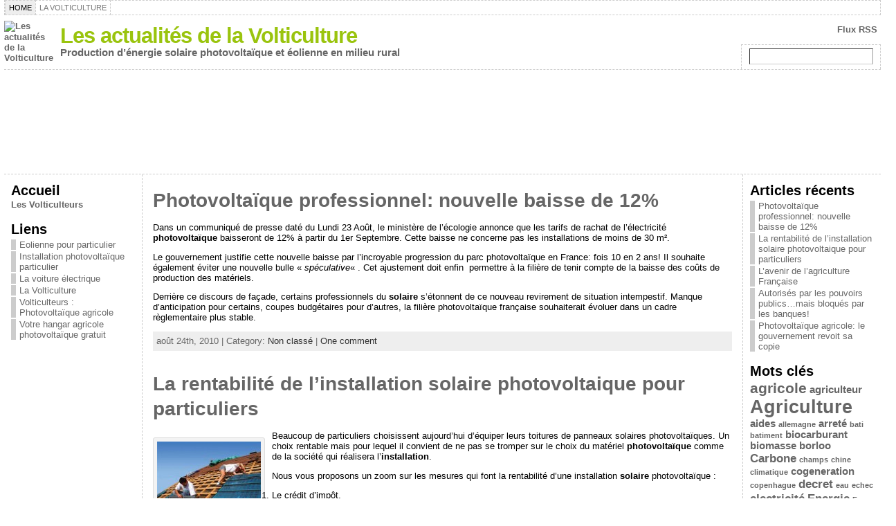

--- FILE ---
content_type: text/html; charset=UTF-8
request_url: https://actualites.volticulteurs.fr/
body_size: 15406
content:
<!DOCTYPE html PUBLIC "-//W3C//DTD XHTML 1.0 Transitional//EN" "http://www.w3.org/TR/xhtml1/DTD/xhtml1-transitional.dtd">
<html xmlns="http://www.w3.org/1999/xhtml" lang="fr-FR">
<head>
<meta http-equiv="Content-Type" content="text/html; charset=UTF-8" />
<meta http-equiv="X-UA-Compatible" content="IE=EmulateIE7" />
<title>Les actualités de la Volticulture | Production d’énergie solaire photovoltaïque et éolienne en milieu rural</title>
<link rel="shortcut icon" href="https://actualites.volticulteurs.fr/wp-content/themes/atahualpa351/images/favicon/favicon.ico" /><link rel="alternate" type="application/rss+xml" title="Les actualités de la Volticulture RSS Feed" href="https://actualites.volticulteurs.fr/feed/" />
<link rel="alternate" type="application/atom+xml" title="Les actualités de la Volticulture Atom Feed" href="https://actualites.volticulteurs.fr/feed/atom/" />
<link rel="pingback" href="https://actualites.volticulteurs.fr/xmlrpc.php" />

<!-- All in One SEO Pack 2.2.7.2 by Michael Torbert of Semper Fi Web Design[323,363] -->
<meta name="description" itemprop="description" content="Dans un communiqué de presse daté du Lundi 23 Août, le ministère de l'écologie annonce que les tarifs de rachat de l'électricité photovoltaïque baisseront de" />

<meta name="keywords" itemprop="keywords" content="rentabilite,solaire,photovoltaique,photovoltaïque,electricité,panneau,panneaux,installation,agriculture,assurance,financement,agricole,rachat,tarifs,location,rénovation,toiture,energie,nucleaire,renouvelables,arreté,decret,tarif" />
<link rel='next' href='https://actualites.volticulteurs.fr/page/2/' />

<link rel="canonical" href="https://actualites.volticulteurs.fr/" />
<!-- /all in one seo pack -->
		<script type="text/javascript">
			window._wpemojiSettings = {"baseUrl":"https:\/\/s.w.org\/images\/core\/emoji\/72x72\/","ext":".png","source":{"concatemoji":"https:\/\/actualites.volticulteurs.fr\/wp-includes\/js\/wp-emoji-release.min.js?ver=4.3.34"}};
			!function(e,n,t){var a;function o(e){var t=n.createElement("canvas"),a=t.getContext&&t.getContext("2d");return!(!a||!a.fillText)&&(a.textBaseline="top",a.font="600 32px Arial","flag"===e?(a.fillText(String.fromCharCode(55356,56812,55356,56807),0,0),3e3<t.toDataURL().length):(a.fillText(String.fromCharCode(55357,56835),0,0),0!==a.getImageData(16,16,1,1).data[0]))}function i(e){var t=n.createElement("script");t.src=e,t.type="text/javascript",n.getElementsByTagName("head")[0].appendChild(t)}t.supports={simple:o("simple"),flag:o("flag")},t.DOMReady=!1,t.readyCallback=function(){t.DOMReady=!0},t.supports.simple&&t.supports.flag||(a=function(){t.readyCallback()},n.addEventListener?(n.addEventListener("DOMContentLoaded",a,!1),e.addEventListener("load",a,!1)):(e.attachEvent("onload",a),n.attachEvent("onreadystatechange",function(){"complete"===n.readyState&&t.readyCallback()})),(a=t.source||{}).concatemoji?i(a.concatemoji):a.wpemoji&&a.twemoji&&(i(a.twemoji),i(a.wpemoji)))}(window,document,window._wpemojiSettings);
		</script>
		<style type="text/css">
img.wp-smiley,
img.emoji {
	display: inline !important;
	border: none !important;
	box-shadow: none !important;
	height: 1em !important;
	width: 1em !important;
	margin: 0 .07em !important;
	vertical-align: -0.1em !important;
	background: none !important;
	padding: 0 !important;
}
</style>
<link rel='stylesheet' id='wpt-twitter-feed-css'  href='https://actualites.volticulteurs.fr/wp-content/plugins/wp-to-twitter/css/twitter-feed.css?ver=4.3.34' type='text/css' media='all' />
<script type='text/javascript' src='https://actualites.volticulteurs.fr/wp-includes/js/jquery/jquery.js?ver=1.11.3'></script>
<script type='text/javascript' src='https://actualites.volticulteurs.fr/wp-includes/js/jquery/jquery-migrate.min.js?ver=1.2.1'></script>
<link rel="EditURI" type="application/rsd+xml" title="RSD" href="https://actualites.volticulteurs.fr/xmlrpc.php?rsd" />
<link rel="wlwmanifest" type="application/wlwmanifest+xml" href="https://actualites.volticulteurs.fr/wp-includes/wlwmanifest.xml" /> 
<style type="text/css">body{text-align:center;margin:0;padding:0;font-family:tahoma,arial,sans-serif;font-size:0.8em;color:#000000;background:#ffffff}a:link,a:visited,a:active{color:#666666;font-weight:bold;text-decoration:none;}a:hover{color:#CC0000;font-weight:bold;text-decoration:underline}ul,ol,dl,p,h1,h2,h3,h4,h5,h6{margin-top:10px;margin-bottom:10px;padding-top:0;padding-bottom:0;}ul ul,ul ol,ol ul,ol ol{margin-top:0;margin-bottom:0}code,pre{font-family:"Courier New",Courier,monospace;font-size:1em}pre{overflow:auto;word-wrap:normal;padding-bottom:1.5em;overflow-y:hidden;width:99%}abbr[title],acronym[title]{border-bottom:1px dotted}hr{display:block;height:2px;border:none;margin:0.5em auto;color:#cccccc;background-color:#cccccc}table{font-size:1em;}div.post,ul.commentlist li,ol.commentlist li{word-wrap:break-word;}pre,.wp_syntax{word-wrap:normal;}div#wrapper{text-align:center;margin-left:auto;margin-right:auto;display:block;width:99%}div#container{padding:0;width:auto;margin-left:auto;margin-right:auto;text-align:left;display:block}table#layout{font-size:100%;width:100%;table-layout:fixed}.colone{width:200px}.colone-inner{width:200px}.coltwo{width:100% }.colthree-inner{width:200px}.colthree{width:200px}td#header{width:auto;padding:0}table#logoarea,table#logoarea tr,table#logoarea td{margin:0;padding:0;background:none;border:0}table#logoarea{width:100%;border-spacing:0px}img.logo{display:block;margin:0 10px 0 0}td.logoarea-logo{width:1%}h1.blogtitle,h2.blogtitle{ display:block;margin:0;padding:0;letter-spacing:-1px;line-height:1.0em;font-family:tahoma,arial,sans-serif;font-size:240%;font-smooth:always}h1.blogtitle a:link,h1.blogtitle a:visited,h1.blogtitle a:active,h2.blogtitle a:link,h2.blogtitle a:visited,h2.blogtitle a:active{ text-decoration:none;color:#9AC40E;font-weight:bold;font-smooth:always}h1.blogtitle a:hover,h2.blogtitle a:hover{ text-decoration:none;color:#666666;font-weight:bold}p.tagline{margin:0;padding:0;font-size:1.2em;font-weight:bold;color:#666666}td.feed-icons{white-space:nowrap;}div.rss-box{height:1%;display:block;padding:10px 0 10px 10px;margin:0;width:280px}a.comments-icon{height:22px;line-height:22px;margin:0 5px 0 5px;padding-left:22px;display:block;text-decoration:none;float:right;white-space:nowrap}a.comments-icon:link,a.commentss-icon:active,a.comments-icon:visited{background:transparent url(https://actualites.volticulteurs.fr/wp-content/themes/atahualpa351/images/comment-gray.png) no-repeat scroll center left}a.comments-icon:hover{background:transparent url(https://actualites.volticulteurs.fr/wp-content/themes/atahualpa351/images/comment.png) no-repeat scroll center left}a.posts-icon{height:22px;line-height:22px;margin:0 5px 0 0;padding-left:20px;display:block;text-decoration:none;float:right;white-space:nowrap}a.posts-icon:link,a.posts-icon:active,a.posts-icon:visited{background:transparent url(https://actualites.volticulteurs.fr/wp-content/themes/atahualpa351/images/rss-gray.png) no-repeat scroll center left}a.posts-icon:hover{background:transparent url(https://actualites.volticulteurs.fr/wp-content/themes/atahualpa351/images/rss.png) no-repeat scroll center left}a.email-icon{height:22px;line-height:22px;margin:0 5px 0 5px;padding-left:24px;display:block;text-decoration:none;float:right;white-space:nowrap}a.email-icon:link,a.email-icon:active,a.email-icon:visited{background:transparent url(https://actualites.volticulteurs.fr/wp-content/themes/atahualpa351/images/email-gray.png) no-repeat scroll center left}a.email-icon:hover{background:transparent url(https://actualites.volticulteurs.fr/wp-content/themes/atahualpa351/images/email.png) no-repeat scroll center left}td.search-box{height:1%}div.searchbox{height:35px;border:1px dashed #cccccc;border-bottom:0;width:200px;margin:0;padding:0}div.searchbox-form{margin:5px 10px 5px 10px}div.horbar1,div.horbar2{font-size:1px;clear:both;display:block;position:relative;padding:0;margin:0;width:100%;}div.horbar1{height:5px;background:#ffffff;border-top:dashed 1px #cccccc}div.horbar2{height:5px;background:#ffffff;border-bottom:dashed 1px #cccccc}div.header-image-container{position:relative;margin:0;padding:0;height:140px;}div.opacityleft{position:absolute;z-index:2;top:0;left:0;background-color:#FFFFFF;height:140px;width:200px;filter:alpha(opacity=30);-moz-opacity:.30;opacity:.30}div.opacityright{position:absolute;z-index:2;top:0;right:0;background-color:#FFFFFF;height:140px;width:200px;filter:alpha(opacity=40);-moz-opacity:.40;opacity:.40}div.clickable{position:absolute;top:0;left:0;z-index:3;margin:0;padding:0;width:100%;height:140px;}a.divclick:link,a.divclick:visited,a.divclick:active,a.divclick:hover{width:100%;height:100%;display:block;text-decoration:none}td#left{vertical-align:top;border-right:dashed 1px #CCCCCC;padding:10px 10px 10px 10px;background:#ffffff}td#left-inner{vertical-align:top;border-right:dashed 1px #CCCCCC;padding:10px 10px 10px 10px;background:#ffffff}td#right{vertical-align:top;border-left:dashed 1px #CCCCCC;padding:10px 10px 10px 10px;background:#ffffff}td#right-inner{vertical-align:top;border-left:dashed 1px #CCCCCC;padding:10px 10px 10px 10px;background:#ffffff}td#middle{vertical-align:top;width:100%;padding:10px 15px}td#footer{width:auto;background-color:#ffffff;border-top:dashed 1px #cccccc;padding:10px;text-align:center;color:#777777;font-size:95%}td#footer a:link,td#footer a:visited,td#footer a:active{text-decoration:none;color:#777777;font-weight:normal}td#footer a:hover{text-decoration:none;color:#777777;font-weight:normal}div.widget{display:block;width:auto;margin:0 0 15px 0}div.widget-title{display:block;width:auto}div.widget-title h3,td#left h3.tw-widgettitle,td#right h3.tw-widgettitle,td#left ul.tw-nav-list,td#right ul.tw-nav-list{padding:0;margin:0;font-size:1.6em;font-weight:bold}div.widget ul,div.textwidget{display:block;width:auto}div.widget select{width:98%;margin-top:5px;}div.widget ul{list-style-type:none;margin:0;padding:0;width:auto}div.widget ul li{display:block;margin:2px 0 2px 0px;padding:0 0 0 5px;border-left:solid 7px #cccccc}div.widget ul li:hover,div.widget ul li.sfhover{display:block;width:auto;border-left:solid 7px #000000;}div.widget ul li ul li{margin:2px 0 2px 5px;padding:0 0 0 5px;border-left:solid 7px #cccccc;}div.widget ul li ul li:hover,div.widget ul li ul li.sfhover{border-left:solid 7px #000000;}div.widget ul li ul li ul li{margin:2px 0 2px 5px;padding:0 0 0 5px;border-left:solid 7px #cccccc;}div.widget ul li ul li ul li:hover,div.widget ul li ul li ul li.sfhover{border-left:solid 7px #000000;}div.widget ul li a:link,div.widget ul li a:visited,div.widget ul li a:active{text-decoration:none;font-weight:normal;color:#666666;font-weight:normal;}div.widget ul li ul li a:link,div.widget ul li ul li a:visited,div.widget ul li ul li a:active{color:#666666;font-weight:normal;}div.widget ul li ul li ul li a:link,div.widget ul li ul li ul li a:visited,div.widget ul li ul li ul li a:active{color:#666666;font-weight:normal;}div.widget ul li a:hover{color:#000000;}div.widget ul li ul li a:hover{color:#000000;}div.widget ul li ul li ul li a:hover{color:#000000;}div.widget ul li a:link,div.widget ul li a:visited,div.widget ul li a:active,div.widget ul li a:hover{display:inline}* html div.widget ul li a:link,* html div.widget ul li a:visited,* html div.widget ul li a:active,* html div.widget ul li a:hover{height:1%; } div.widget_pages ul li,div.widget_categories ul li{border-left:0 !important;padding:0 !important}div.widget_pages ul li a:link,div.widget_pages ul li a:visited,div.widget_pages ul li a:active,div.widget_categories ul li a:link,div.widget_categories ul li a:visited,div.widget_categories ul li a:active{padding:0 0 0 5px;border-left:solid 7px #cccccc}div.widget_pages ul li a:hover,div.widget_categories ul li a:hover{border-left:solid 7px #000000;}div.widget_pages ul li ul li a:link,div.widget_pages ul li ul li a:visited,div.widget_pages ul li ul li a:active,div.widget_categories ul li ul li a:link,div.widget_categories ul li ul li a:visited,div.widget_categories ul li ul li a:active{padding:0 0 0 5px;border-left:solid 7px #cccccc}div.widget_pages ul li ul li a:hover,div.widget_categories ul li ul li a:hover{border-left:solid 7px #000000;}div.widget_pages ul li ul li ul li a:link,div.widget_pages ul li ul li ul li a:visited,div.widget_pages ul li ul li ul li a:active,div.widget_categories ul li ul li ul li a:link,div.widget_categories ul li ul li ul li a:visited,div.widget_categories ul li ul li ul li a:active{padding:0 0 0 5px;border-left:solid 7px #cccccc}div.widget_pages ul li ul li ul li a:hover,div.widget_categories ul li ul li ul li a:hover{border-left:solid 7px #000000;}div.widget_pages ul li a:link,div.widget_pages ul li a:active,div.widget_pages ul li a:visited,div.widget_pages ul li a:hover{display:block !important}div.widget_categories ul li a:link,div.widget_categories ul li a:active,div.widget_categories ul li a:visited,div.widget_categories ul li a:hover{display:inline !important}table.subscribe{width:100%}table.subscribe td.email-text{padding:0 0 5px 0;vertical-align:top}table.subscribe td.email-field{padding:0;width:100%}table.subscribe td.email-button{padding:0 0 0 5px}table.subscribe td.post-text{padding:7px 0 0 0;vertical-align:top}table.subscribe td.comment-text{padding:7px 0 0 0;vertical-align:top}div.post,div.page{display:block;margin:0 0 30px 0}div.sticky{background:#eee url('https://actualites.volticulteurs.fr/wp-content/themes/atahualpa351/images/sticky.gif') 99% 5% no-repeat;border:dashed 1px #cccccc;padding:10px}div.post-kicker{margin:0 0 5px 0}div.post-kicker a:link,div.post-kicker a:visited,div.post-kicker a:active{color:#000000;text-decoration:none;text-transform:uppercase}div.post-kicker a:hover{color:#cc0000}div.post-headline{}div.post-headline h1,div.post-headline h2{ margin:0; padding:0;padding:0;margin:0}div.post-headline h2 a:link,div.post-headline h2 a:visited,div.post-headline h2 a:active,div.post-headline h1 a:link,div.post-headline h1 a:visited,div.post-headline h1 a:active{color:#666666;text-decoration:none}div.post-headline h2 a:hover,div.post-headline h1 a:hover{color:#000000;text-decoration:none}div.post-byline{margin:5px 0 10px 0}div.post-byline a:link,div.post-byline a:visited,div.post-byline a:active{}div.post-byline a:hover{}div.post-bodycopy{}div.post-bodycopy p{margin:1em 0;padding:0;display:block}div.post-pagination{}div.post-footer{clear:both;display:block;margin:0;padding:5px;background:#eeeeee;color:#666;line-height:18px}div.post-footer a:link,div.post-footer a:visited,div.post-footer a:active{color:#333;font-weight:normal;text-decoration:none}div.post-footer a:hover{color:#333;font-weight:normal;text-decoration:underline}div.post-kicker img,div.post-byline img,div.post-footer img{border:0;padding:0;margin:0 0 -1px 0;background:none}span.post-ratings{display:inline-block;width:auto;white-space:nowrap}div.navigation-top{margin:0 0 10px 0;padding:0 0 10px 0;border-bottom:dashed 1px #cccccc}div.navigation-middle{margin:10px 0 20px 0;padding:10px 0 10px 0;border-top:dashed 1px #cccccc;border-bottom:dashed 1px #cccccc}div.navigation-bottom{margin:20px 0 0 0;padding:10px 0 0 0;border-top:dashed 1px #cccccc}div.navigation-comments-above{margin:0 0 10px 0;padding:5px 0 5px 0}div.navigation-comments-below{margin:0 0 10px 0;padding:5px 0 5px 0}div.older{float:left;width:48%;text-align:left;margin:0;padding:0}div.newer{float:right;width:48%;text-align:right;margin:0;padding:0;}div.older-home{float:left;width:44%;text-align:left;margin:0;padding:0}div.newer-home{float:right;width:44%;text-align:right;margin:0;padding:0;}div.home{float:left;width:8%;text-align:center;margin:0;padding:0}form,.feedburner-email-form{margin:0;padding:0;}fieldset{border:1px solid #cccccc;width:auto;padding:0.35em 0.625em 0.75em;display:block;}legend{color:#000000;background:#f4f4f4;border:1px solid #cccccc;padding:2px 6px;margin-bottom:15px;}form p{margin:5px 0 0 0;padding:0;}div.xhtml-tags p{margin:0}label{margin-right:0.5em;font-family:arial;cursor:pointer;}input.text,input.textbox,input.password,input.file,input.TextField,textarea{padding:3px;color:#000000;border-top:solid 1px #333333;border-left:solid 1px #333333;border-right:solid 1px #999999;border-bottom:solid 1px #cccccc;background:url(https://actualites.volticulteurs.fr/wp-content/themes/atahualpa351/images/inputbackgr.gif) top left no-repeat}textarea{width:96%;}input.inputblur{color:#777777;width:95%}input.inputfocus{color:#000000;width:95%}input.highlight,textarea.highlight{background:#e8eff7;border-color:#37699f}.button,.Button{padding:0 2px;height:24px;line-height:16px;background-color:#777777;color:#ffffff;border:solid 2px #555555;font-weight:bold}.buttonhover{padding:0 2px;cursor:pointer;background-color:#6b9c6b;color:#ffffff;border:solid 2px #496d49}form#commentform input#submit{ padding:0 .25em; width:0; overflow:visible}form#commentform input#submit[class]{width:auto}form#commentform input#submit{padding:4px 10px 4px 10px;font-size:1.2em;line-height:1.5em;height:36px}table.searchform{width:100%}table.searchform td.searchfield{padding:0;width:100%}table.searchform td.searchbutton{padding:0 0 0 5px}table.searchform td.searchbutton input{padding:0 0 0 5px}blockquote{height:1%;display:block;clear:both;color:#555555;padding:1em 1em;background:#f4f4f4;border:solid 1px #e1e1e1}blockquote blockquote{height:1%;display:block;clear:both;color:#444444;padding:1em 1em;background:#e1e1e1;border:solid 1px #d3d3d3}div.post table{border-collapse:collapse;margin:10px 0}div.post table caption{width:auto;margin:0 auto;background:#eeeeee;border:#999999;padding:4px 8px;color:#666666}div.post table th{background:#888888;color:#ffffff;font-weight:bold;font-size:90%;padding:4px 8px;border:solid 1px #ffffff;text-align:left}div.post table td{padding:4px 8px;background-color:#ffffff;border-bottom:1px solid #dddddd;text-align:left}div.post table tfoot td{}div.post table tr.alt td{background:#f4f4f4}div.post table tr.over td{background:#e2e2e2}#calendar_wrap{padding:0;border:none}table#wp-calendar{width:100%;font-size:90%;border-collapse:collapse;background-color:#ffffff;margin:0 auto}table#wp-calendar caption{width:auto;background:#eeeeee;border:none;;padding:3px;margin:0 auto;font-size:1em}table#wp-calendar th{border:solid 1px #eeeeee;background-color:#999999;color:#ffffff;font-weight:bold;padding:2px;text-align:center}table#wp-calendar td{padding:0;line-height:18px;background-color:#ffffff;border:1px solid #dddddd;text-align:center}table#wp-calendar tfoot td{border:solid 1px #eeeeee;background-color:#eeeeee}table#wp-calendar td a{display:block;background-color:#eeeeee;width:100%;height:100%;padding:0}div#respond{margin:25px 0;padding:25px;background:#eee;-moz-border-radius:8px;-khtml-border-radius:8px;-webkit-border-radius:8px;border-radius:8px;}p.thesetags{margin:10px 0}h3.reply{margin:0;padding:0 0 10px 0}ol.commentlist{margin:15px 0 25px 0;list-style-type:none;padding:0;display:block;border-top:dotted 1px #cccccc}ol.commentlist li{padding:15px 10px;display:block;height:1%;margin:0;background-color:#ffffff;border-bottom:dotted 1px #cccccc}ol.commentlist li.alt{display:block;height:1%;background-color:#eeeeee;border-bottom:dotted 1px #cccccc}ol.commentlist li.authorcomment{display:block;height:1%;background-color:#ffecec}ol.commentlist span.authorname{font-weight:bold;font-size:110%}ol.commentlist span.commentdate{color:#666666;font-size:90%;margin-bottom:5px;display:block}ol.commentlist span.editcomment{display:block}ol.commentlist li p{margin:2px 0 5px 0}div.comment-number{float:right;font-size:2em;line-height:2em;font-family:georgia,serif;font-weight:bold;color:#ddd;margin:-10px 0 0 0;position:relative;height:1%}div.comment-number a:link,div.comment-number a:visited,div.comment-number a:active{color:#ccc}textarea#comment{width:98%;margin:10px 0;display:block}ul.commentlist{margin:15px 0 15px 0;list-style-type:none;padding:0;display:block;border-top:dotted 1px #cccccc}ul.commentlist ul{margin:0;border:none;list-style-type:none;padding:0}ul.commentlist li{padding:0; margin:0;display:block;clear:both;height:1%;}ul.commentlist ul.children li{ margin-left:30px}ul.commentlist div.comment-container{padding:10px;margin:0}ul.children div.comment-container{background-color:transparent;border:dotted 1px #ccc;padding:10px;margin:0 10px 8px 0; -moz-border-radius:5px; -khtml-border-radius:5px; -webkit-border-radius:5px; border-radius:5px}ul.children div.bypostauthor{}ul.commentlist li.thread-even{background-color:#ffffff;border-bottom:dotted 1px #cccccc}ul.commentlist li.thread-odd{background-color:#eeeeee;border-bottom:dotted 1px #cccccc}ul.commentlist div.bypostauthor{background-color:#ffecec}ul.children div.bypostauthor{border:dotted 1px #ffbfbf}ul.commentlist span.authorname{font-size:110%}div.comment-meta a:link,div.comment-meta a:visited,div.comment-meta a:active,div.comment-meta a:hover{font-weight:normal}div#cancel-comment-reply{margin:-5px 0 10px 0}div.comment-number{float:right;font-size:2em;line-height:2em;font-family:georgia,serif;font-weight:bold;color:#ddd;margin:-10px 0 0 0;position:relative;height:1%}div.comment-number a:link,div.comment-number a:visited,div.comment-number a:active{color:#ccc}.page-numbers{padding:2px 6px;border:solid 1px #000000;-moz-border-radius:6px;-khtml-border-radius:6px;-webkit-border-radius:6px;border-radius:6px}span.current{background:#ddd}a.prev,a.next{border:none}a.page-numbers:link,a.page-numbers:visited,a.page-numbers:active{text-decoration:none;color:#666666;border-color:#666666}a.page-numbers:hover{text-decoration:none;color:#CC0000;border-color:#CC0000}div.xhtml-tags{display:none}abbr em{border:none !important;border-top:dashed 1px #aaa !important;display:-moz-inline-box !important;display:inline-block !important;background:url(https://actualites.volticulteurs.fr/wp-content/themes/atahualpa351/images/commentluv.gif) 0% 90% no-repeat;margin-top:8px;padding:5px 5px 2px 20px !important;font-style:normal}p.subscribe-to-comments{margin-bottom:10px}div#gsHeader{display:none;}div.g2_column{margin:0 !important;width:100% !important;font-size:1.2em}div#gsNavBar{border-top-width:0 !important}p.giDescription{font-size:1.2em;line-height:1 !important}p.giTitle{margin:0.3em 0 !important;font-size:1em;font-weight:normal;color:#666}div#wp-email img{border:0;padding:0}div#wp-email input,div#wp-email textarea{margin-top:5px;margin-bottom:2px}div#wp-email p{margin-bottom:10px}input#wp-email-submit{ padding:0; font-size:30px; height:50px; line-height:50px; overflow:visible;}img.WP-EmailIcon{ vertical-align:text-bottom !important}.tw-accordion .tw-widgettitle,.tw-accordion .tw-widgettitle:hover,.tw-accordion .tw-hovered,.tw-accordion .selected,.tw-accordion .selected:hover{ background:transparent !important; background-image:none !important}.tw-accordion .tw-widgettitle span{ padding-left:0 !important}.tw-accordion h3.tw-widgettitle{border-bottom:solid 1px #ccc}.tw-accordion h3.selected{border-bottom:none}td#left .without_title,td#right .without_title{ margin-top:0;margin-bottom:0}ul.tw-nav-list{border-bottom:solid 1px #999;display:block;margin-bottom:5px !important}td#left ul.tw-nav-list li,td#right ul.tw-nav-list li{padding:0 0 1px 0;margin:0 0 -1px 5px; border:solid 1px #ccc;border-bottom:none;-moz-border-radius:5px;-khtml-border-radius:5px;-webkit-border-radius:5px;border-radius:5px;-moz-border-radius-bottomright:0;-moz-border-radius-bottomleft:0;-webkit-border-bottom-right-radius:0;-webkit-border-bottom-left-radius:0;border-bottom-right-radius:0;border-bottom-left-radius:0;background:#eee}td#left ul.tw-nav-list li.ui-tabs-selected,td#right ul.tw-nav-list li.ui-tabs-selected{ background:none;border:solid 1px #999;border-bottom:solid 1px #fff !important}ul.tw-nav-list li a:link,ul.tw-nav-list li a:visited,ul.tw-nav-list li a:active,ul.tw-nav-list li a:hover{padding:0 8px !important;background:none;border-left:none !important;outline:none}td#left ul.tw-nav-list li.ui-tabs-selected a,td#left li.ui-tabs-selected a:hover,td#right ul.tw-nav-list li.ui-tabs-selected a,td#right li.ui-tabs-selected a:hover{ color:#000000; text-decoration:none;font-weight:bold;background:none !important;outline:none}td#left .ui-tabs-panel,td#right .ui-tabs-panel{ margin:0; padding:0}img{border:0}#dbem-location-map img{ background:none !important}.post img{padding:5px;border:solid 1px #dddddd;background-color:#f3f3f3;-moz-border-radius:3px;-khtml-border-radius:3px;-webkit-border-radius:3px;border-radius:3px;}.post img.size-full{max-width:96%;width:auto 100%;margin:5px 0 5px 0}div.post img[class~=size-full]{height:auto;}.post img.alignleft{float:left;margin:10px 10px 5px 0;}.post img.alignright{float:right;margin:10px 0 5px 10px;}.post img.aligncenter{display:block;margin:10px auto}.aligncenter,div.aligncenter{ display:block; margin-left:auto; margin-right:auto}.alignleft,div.alignleft{float:left;margin:10px 10px 5px 0}.alignright,div.alignright{ float:right; margin:10px 0 5px 10px}div.archives-page img{border:0;padding:0;background:none;margin-bottom:0;vertical-align:-10%}.wp-caption{max-width:96%;width:auto 100%;height:auto;display:block;border:1px solid #dddddd;text-align:center;background-color:#f3f3f3;padding-top:4px;margin:10px 0 0 0;-moz-border-radius:3px;-khtml-border-radius:3px;-webkit-border-radius:3px;border-radius:3px;}* html .wp-caption{height:100%;}.wp-caption img{ margin:0 !important; padding:0 !important; border:0 none !important}.wp-caption p.wp-caption-text{font-size:0.8em;line-height:13px;padding:2px 4px 5px;margin:0;color:#666666}img.wp-post-image{float:left;border:0;padding:0;background:none;margin:0 10px 5px 0}img.wp-smiley{ float:none;border:none !important;margin:0 1px -1px 1px;padding:0 !important;background:none !important}img.avatar{float:left;display:block;margin:0 8px 1px 0;padding:3px;border:solid 1px #ddd;background-color:#f3f3f3;-moz-border-radius:3px;-khtml-border-radius:3px;-webkit-border-radius:3px;border-radius:3px;}#comment_quicktags{text-align:left;padding:10px 0 2px 0;display:block}#comment_quicktags input.ed_button{background:#f4f4f4;border:2px solid #cccccc;color:#444444;margin:2px 4px 2px 0;width:auto;padding:0 4px;height:24px;line-height:16px}#comment_quicktags input.ed_button_hover{background:#dddddd;border:2px solid #666666;color:#000000;margin:2px 4px 2px 0;width:auto;padding:0 4px;height:24px;line-height:16px;cursor:pointer}#comment_quicktags #ed_strong{font-weight:bold}#comment_quicktags #ed_em{font-style:italic}@media print{body{background:white;color:black;margin:0;font-size:10pt !important;font-family:arial,sans-serif;}div.post-footer{line-height:normal !important;color:#555 !important;font-size:9pt !important}a:link,a:visited,a:active,a:hover{text-decoration:underline !important;color:#000}h2{color:#000;font-size:14pt !important;font-weight:normal !important}h3{color:#000;font-size:12pt !important;}#header,#footer,.colone,.colthree,.navigation,.navigation-top,.navigation-middle,.navigation-bottom,.wp-pagenavi-navigation,#comment,#respond,.remove-for-print{display:none}td#left,td#right,td#left-inner,td#right-inner{width:0}td#middle{width:100%}*:lang(en) td#left{ display:none}*:lang(en) td#right{ display:none}*:lang(en) td#left-inner{ display:none}*:lang(en) td#right-inner{ display:none}td#left:empty{ display:none}td#right:empty{ display:none}td#left-inner:empty{ display:none}td#right-inner:empty{ display:none}}ul.rMenu,ul.rMenu ul,ul.rMenu li,ul.rMenu a{display:block;margin:0;padding:0}ul.rMenu,ul.rMenu li,ul.rMenu ul{list-style:none}ul.rMenu ul{display:none}ul.rMenu li{position:relative;z-index:1}ul.rMenu li:hover{z-index:999}ul.rMenu li:hover > ul{display:block;position:absolute}ul.rMenu li:hover{background-position:0 0} ul.rMenu-hor li{float:left;width:auto}ul.rMenu-hRight li{float:right}ul.rMenu-ver li{float:none}div#menu1 ul.rMenu-ver,div#menu1 ul.rMenu-ver ul{width:11em}div#menu2 ul.rMenu-ver,div#menu2 ul.rMenu-ver ul{width:11em}ul.rMenu-wide{width:100%}ul.rMenu-vRight{float:right}ul.rMenu-lFloat{float:left}ul.rMenu-noFloat{float:none}div.rMenu-center ul.rMenu{float:left;position:relative;left:50%}div.rMenu-center ul.rMenu li{position:relative;left:-50%}div.rMenu-center ul.rMenu li li{left:auto}ul.rMenu-hor ul{top:auto;right:auto;left:auto;margin-top:-1px}ul.rMenu-hor ul ul{margin-top:0;margin-left:0px}ul.rMenu-ver ul{left:100%;right:auto;top:auto;top:0}ul.rMenu-vRight ul,ul.rMenu-hRight ul.rMenu-ver ul{left:-100%;right:auto;top:auto}ul.rMenu-hRight ul{left:auto;right:0;top:auto;margin-top:-1px}div#menu1 ul.rMenu{background:#ffffff;border:dashed 1px #cccccc}div#menu2 ul.rMenu{background:#777777;border:solid 1px #000000}div#menu1 ul.rMenu li a{border:dashed 1px #cccccc}div#menu2 ul.rMenu li a{border:solid 1px #000000}ul.rMenu-hor li{margin-bottom:-1px;margin-top:-1px;margin-left:-1px}ul#rmenu li{}ul#rmenu li ul li{}ul.rMenu-hor{padding-left:1px }ul.rMenu-ver li{margin-left:0;margin-top:-1px; }div#menu1 ul.rMenu-ver{border-top:dashed 1px #cccccc}div#menu2 ul.rMenu-ver{border-top:solid 1px #000000}div#menu1 ul.rMenu li a{padding:4px 5px}div#menu2 ul.rMenu li a{padding:4px 5px}div#menu1 ul.rMenu li a:link,div#menu1 ul.rMenu li a:hover,div#menu1 ul.rMenu li a:visited,div#menu1 ul.rMenu li a:active{text-decoration:none;margin:0;color:#777777;text-transform:uppercase;font:11px Arial,Verdana,sans-serif;}div#menu2 ul.rMenu li a:link,div#menu2 ul.rMenu li a:hover,div#menu2 ul.rMenu li a:visited,div#menu2 ul.rMenu li a:active{text-decoration:none;margin:0;color:#ffffff;text-transform:uppercase;font:11px Arial,Verdana,sans-serif;}div#menu1 ul.rMenu li{background-color:#ffffff}div#menu2 ul.rMenu li{background-color:#777777}div#menu1 ul.rMenu li:hover,div#menu1 ul.rMenu li.sfhover{background:#dddddd}div#menu2 ul.rMenu li:hover,div#menu2 ul.rMenu li.sfhover{background:#000000}div#menu1 ul.rMenu li.current_page_item > a:link,div#menu1 ul.rMenu li.current_page_item > a:active,div#menu1 ul.rMenu li.current_page_item > a:hover,div#menu1 ul.rMenu li.current_page_item > a:visited{background-color:#eeeeee;color:#000000}div#menu1 ul.rMenu li.current_page_item a:link,div#menu1 ul.rMenu li.current_page_item a:active,div#menu1 ul.rMenu li.current_page_item a:hover,div#menu1 ul.rMenu li.current_page_item a:visited,div#menu1 ul.rMenu li a:hover{background-color:#eeeeee;color:#000000}div#menu2 ul.rMenu li.current-cat > a:link,div#menu2 ul.rMenu li.current-cat > a:active,div#menu2 ul.rMenu li.current-cat > a:hover,div#menu2 ul.rMenu li.current-cat > a:visited{background-color:#cc0000;color:#ffffff}div#menu2 ul.rMenu li.current-cat a:link,div#menu2 ul.rMenu li.current-cat a:active,div#menu2 ul.rMenu li.current-cat a:hover,div#menu2 ul.rMenu li.current-cat a:visited,div#menu2 ul.rMenu li a:hover{background-color:#cc0000;color:#ffffff}div#menu1 ul.rMenu li.rMenu-expand a,div#menu1 ul.rMenu li.rMenu-expand li.rMenu-expand a,div#menu1 ul.rMenu li.rMenu-expand li.rMenu-expand li.rMenu-expand a,div#menu1 ul.rMenu li.rMenu-expand li.rMenu-expand li.rMenu-expand li.rMenu-expand a,div#menu1 ul.rMenu li.rMenu-expand li.rMenu-expand li.rMenu-expand li.rMenu-expand li.rMenu-expand a,div#menu1 ul.rMenu li.rMenu-expand li.rMenu-expand li.rMenu-expand li.rMenu-expand li.rMenu-expand li.rMenu-expand a,div#menu1 ul.rMenu li.rMenu-expand li.rMenu-expand li.rMenu-expand li.rMenu-expand li.rMenu-expand li.rMenu-expand li.rMenu-expand a,div#menu1 ul.rMenu li.rMenu-expand li.rMenu-expand li.rMenu-expand li.rMenu-expand li.rMenu-expand li.rMenu-expand li.rMenu-expand li.rMenu-expand a,div#menu1 ul.rMenu li.rMenu-expand li.rMenu-expand li.rMenu-expand li.rMenu-expand li.rMenu-expand li.rMenu-expand li.rMenu-expand li.rMenu-expand li.rMenu-expand a,div#menu1 ul.rMenu li.rMenu-expand li.rMenu-expand li.rMenu-expand li.rMenu-expand li.rMenu-expand li.rMenu-expand li.rMenu-expand li.rMenu-expand li.rMenu-expand li.rMenu-expand a{padding-right:15px;padding-left:5px;background-repeat:no-repeat;background-position:100% 50%;background-image:url(https://actualites.volticulteurs.fr/wp-content/themes/atahualpa351/images/expand-right.gif)}div#menu2 ul.rMenu li.rMenu-expand a,div#menu2 ul.rMenu li.rMenu-expand li.rMenu-expand a,div#menu2 ul.rMenu li.rMenu-expand li.rMenu-expand li.rMenu-expand a,div#menu2 ul.rMenu li.rMenu-expand li.rMenu-expand li.rMenu-expand li.rMenu-expand a,div#menu2 ul.rMenu li.rMenu-expand li.rMenu-expand li.rMenu-expand li.rMenu-expand li.rMenu-expand a,div#menu2 ul.rMenu li.rMenu-expand li.rMenu-expand li.rMenu-expand li.rMenu-expand li.rMenu-expand li.rMenu-expand a,div#menu2 ul.rMenu li.rMenu-expand li.rMenu-expand li.rMenu-expand li.rMenu-expand li.rMenu-expand li.rMenu-expand li.rMenu-expand a,div#menu2 ul.rMenu li.rMenu-expand li.rMenu-expand li.rMenu-expand li.rMenu-expand li.rMenu-expand li.rMenu-expand li.rMenu-expand li.rMenu-expand a,div#menu2 ul.rMenu li.rMenu-expand li.rMenu-expand li.rMenu-expand li.rMenu-expand li.rMenu-expand li.rMenu-expand li.rMenu-expand li.rMenu-expand li.rMenu-expand a,div#menu2 ul.rMenu li.rMenu-expand li.rMenu-expand li.rMenu-expand li.rMenu-expand li.rMenu-expand li.rMenu-expand li.rMenu-expand li.rMenu-expand li.rMenu-expand li.rMenu-expand a{padding-right:15px;padding-left:5px;background-repeat:no-repeat;background-position:100% 50%;background-image:url(https://actualites.volticulteurs.fr/wp-content/themes/atahualpa351/images/expand-right-white.gif)}ul.rMenu-vRight li.rMenu-expand a,ul.rMenu-vRight li.rMenu-expand li.rMenu-expand a,ul.rMenu-vRight li.rMenu-expand li.rMenu-expand li.rMenu-expand a,ul.rMenu-vRight li.rMenu-expand li.rMenu-expand li.rMenu-expand li.rMenu-expand a,ul.rMenu-vRight li.rMenu-expand li.rMenu-expand li.rMenu-expand li.rMenu-expand li.rMenu-expand a,ul.rMenu-vRight li.rMenu-expand li.rMenu-expand li.rMenu-expand li.rMenu-expand li.rMenu-expand li.rMenu-expand a,ul.rMenu-vRight li.rMenu-expand li.rMenu-expand li.rMenu-expand li.rMenu-expand li.rMenu-expand li.rMenu-expand li.rMenu-expand a,ul.rMenu-vRight li.rMenu-expand li.rMenu-expand li.rMenu-expand li.rMenu-expand li.rMenu-expand li.rMenu-expand li.rMenu-expand li.rMenu-expand a,ul.rMenu-vRight li.rMenu-expand li.rMenu-expand li.rMenu-expand li.rMenu-expand li.rMenu-expand li.rMenu-expand li.rMenu-expand li.rMenu-expand li.rMenu-expand a,ul.rMenu-vRight li.rMenu-expand li.rMenu-expand li.rMenu-expand li.rMenu-expand li.rMenu-expand li.rMenu-expand li.rMenu-expand li.rMenu-expand li.rMenu-expand li.rMenu-expand a,ul.rMenu-hRight li.rMenu-expand a,ul.rMenu-hRight li.rMenu-expand li.rMenu-expand a,ul.rMenu-hRight li.rMenu-expand li.rMenu-expand li.rMenu-expand a,ul.rMenu-hRight li.rMenu-expand li.rMenu-expand li.rMenu-expand li.rMenu-expand a,ul.rMenu-hRight li.rMenu-expand li.rMenu-expand li.rMenu-expand li.rMenu-expand li.rMenu-expand a,ul.rMenu-hRight li.rMenu-expand li.rMenu-expand li.rMenu-expand li.rMenu-expand li.rMenu-expand li.rMenu-expand a,ul.rMenu-hRight li.rMenu-expand li.rMenu-expand li.rMenu-expand li.rMenu-expand li.rMenu-expand li.rMenu-expand li.rMenu-expand a,ul.rMenu-hRight li.rMenu-expand li.rMenu-expand li.rMenu-expand li.rMenu-expand li.rMenu-expand li.rMenu-expand li.rMenu-expand li.rMenu-expand a,ul.rMenu-hRight li.rMenu-expand li.rMenu-expand li.rMenu-expand li.rMenu-expand li.rMenu-expand li.rMenu-expand li.rMenu-expand li.rMenu-expand li.rMenu-expand a,ul.rMenu-hRight li.rMenu-expand li.rMenu-expand li.rMenu-expand li.rMenu-expand li.rMenu-expand li.rMenu-expand li.rMenu-expand li.rMenu-expand li.rMenu-expand li.rMenu-expand a{padding-right:5px;padding-left:20px;background-image:url(https://actualites.volticulteurs.fr/wp-content/themes/atahualpa351/images/expand-left.gif);background-repeat:no-repeat;background-position:-5px 50%}div#menu1 ul.rMenu-hor li.rMenu-expand a{padding-left:5px;padding-right:15px !important;background-position:100% 50%;background-image:url(https://actualites.volticulteurs.fr/wp-content/themes/atahualpa351/images/expand-down.gif)}div#menu2 ul.rMenu-hor li.rMenu-expand a{padding-left:5px;padding-right:15px !important;background-position:100% 50%;background-image:url(https://actualites.volticulteurs.fr/wp-content/themes/atahualpa351/images/expand-down-white.gif)}div#menu1 ul.rMenu li.rMenu-expand li a,div#menu1 ul.rMenu li.rMenu-expand li.rMenu-expand li a,div#menu1 ul.rMenu li.rMenu-expand li.rMenu-expand li.rMenu-expand li a,div#menu1 ul.rMenu li.rMenu-expand li.rMenu-expand li.rMenu-expand li.rMenu-expand li a,div#menu1 ul.rMenu li.rMenu-expand li.rMenu-expand li.rMenu-expand li.rMenu-expand li.rMenu-expand li a{background-image:none;padding-right:5px;padding-left:5px}div#menu2 ul.rMenu li.rMenu-expand li a,div#menu2 ul.rMenu li.rMenu-expand li.rMenu-expand li a,div#menu2 ul.rMenu li.rMenu-expand li.rMenu-expand li.rMenu-expand li a,div#menu2 ul.rMenu li.rMenu-expand li.rMenu-expand li.rMenu-expand li.rMenu-expand li a,div#menu2 ul.rMenu li.rMenu-expand li.rMenu-expand li.rMenu-expand li.rMenu-expand li.rMenu-expand li a{background-image:none;padding-right:5px;padding-left:5px}* html ul.rMenu{display:inline-block;display:block;position:relative;position:static}* html ul.rMenu ul{float:left;float:none}ul.rMenu ul{}* html ul.rMenu-ver li,* html ul.rMenu-hor li ul.rMenu-ver li{width:100%;float:left;clear:left}*:first-child+html ul.rMenu-ver > li{width:100%;float:left;clear:left}ul.rMenu li a{position:relative;min-width:0}* html ul.rMenu-hor li{width:11em;width:auto}* html div.rMenu-center{position:relative;z-index:1}* html ul.rMenu ul{display:block;position:absolute}* html ul.rMenu ul,* html ul.rMenu-hor ul,* html ul.rMenu-ver ul,* html ul.rMenu-vRight ul,* html ul.rMenu-hRight ul.rMenu-ver ul,* html ul.rMenu-hRight ul{left:-10000px}* html ul.rMenu li.sfhover{z-index:999}* html ul.rMenu li.sfhover ul{left:auto}* html ul.rMenu li.sfhover ul ul,* html ul.rMenu li.sfhover ul ul ul,* html ul.rMenu li.sfhover ul ul ul ul,* html ul.rMenu li.sfhover ul ul ul ul ul,* html ul.rMenu li.sfhover ul ul ul ul ul ul{display:none}* html ul.rMenu li.sfhover ul,* html ul.rMenu li li.sfhover ul,* html ul.rMenu li li li.sfhover ul,* html ul.rMenu li li li li.sfhover ul,* html ul.rMenu li li li li li.sfhover ul{display:block}* html ul.rMenu-ver li.sfhover ul{left:100%}* html ul.rMenu-vRight li.sfhover ul,* html ul.rMenu-hRight ul.rMenu-ver li.sfhover ul{left:-100%}* html ul.rMenu iframe{position:absolute;left:0;top:0;z-index:-1}* html ul.rMenu{margin-left:1px}* html ul.rMenu ul,* html ul.rMenu ul ul,* html ul.rMenu ul ul ul,* html ul.rMenu ul ul ul ul{margin-left:0}* html ul.rMenu{display:inline-block;display:block;position:relative;position:static}* html ul.rMenu ul{float:left;float:none}ul.rMenu ul{background-color:#fff}* html ul.rMenu-ver li,* html ul.rMenu-hor li ul.rMenu-ver li{width:100%;float:left;clear:left}*:first-child+html ul.rMenu-ver > li:hover ul{min-width:0}ul.rMenu li a{position:relative;min-width:0}* html ul.rMenu-hor li{width:6em;width:auto}* html div.rMenu-center{position:relative;z-index:1}html:not([lang*=""]) div.rMenu-center ul.rMenu li a:hover{height:100%}html:not([lang*=""]) div.rMenu-center ul.rMenu li a:hover{height:auto}* html ul.rMenu ul{display:block;position:absolute}* html ul.rMenu ul,* html ul.rMenu-hor ul,* html ul.rMenu-ver ul,* html ul.rMenu-vRight ul,* html ul.rMenu-hRight ul.rMenu-ver ul,* html ul.rMenu-hRight ul{left:-10000px}* html ul.rMenu li.sfhover{z-index:999}* html ul.rMenu li.sfhover ul{left:auto}* html ul.rMenu li.sfhover ul ul,* html ul.rMenu li.sfhover ul ul ul{display:none}* html ul.rMenu li.sfhover ul,* html ul.rMenu li li.sfhover ul,* html ul.rMenu li li li.sfhover ul{display:block}* html ul.rMenu-ver li.sfhover ul{left:60%}* html ul.rMenu-vRight li.sfhover ul,* html ul.rMenu-hRight ul.rMenu-ver li.sfhover ul{left:-60%}* html ul.rMenu iframe{position:absolute;left:0;top:0;z-index:-1}.clearfix:after{ content:".";display:block;height:0;clear:both;visibility:hidden}.clearfix{min-width:0;display:inline-block;display:block}* html .clearfix{height:1%;}.clearfix:after{ content:".";display:block;height:0;clear:both;visibility:hidden}.clearfix{min-width:0;display:inline-block;display:block}* html .clearfix{height:1%;}.clearboth{clear:both;height:1%;font-size:1%;line-height:1%;display:block;padding:0;margin:0}h1{font-size:34px;line-height:1.2;margin:0.3em 0 10px;}h2{font-size:28px;line-height:1.3;margin:1em 0 .2em;}h3{font-size:24px;line-height:1.3;margin:1em 0 .2em;}h4{font-size:19px;margin:1.33em 0 .2em;}h5{font-size:1.3em;margin:1.67em 0;font-weight:bold;}h6{font-size:1.15em;margin:1.67em 0;font-weight:bold;}</style>
<script type="text/javascript">
//<![CDATA[




/* JQUERY */
jQuery(document).ready(function(){  


	/* jQuery('ul#rmenu').superfish(); */
	/* jQuery('ul#rmenu').superfish().find('ul').bgIframe({opacity:false}); */
 
	/* For IE6 */
	if (jQuery.browser.msie && /MSIE 6\.0/i.test(window.navigator.userAgent) && !/MSIE 7\.0/i.test(window.navigator.userAgent) && !/MSIE 8\.0/i.test(window.navigator.userAgent)) {

		/* Max-width for images in IE6 */		
		var centerwidth = jQuery("td#middle").width(); 
		
		/* Images without caption */
		jQuery(".post img").each(function() { 
			var maxwidth = centerwidth - 10 + 'px';
			var imgwidth = jQuery(this).width(); 
			var imgheight = jQuery(this).height(); 
			var newimgheight = (centerwidth / imgwidth * imgheight) + 'px';	
			if (imgwidth > centerwidth) { 
				jQuery(this).css({width: maxwidth}); 
				jQuery(this).css({height: newimgheight}); 
			}
		});
		
		/* Images with caption */
		jQuery("div.wp-caption").each(function() { 
			var captionwidth = jQuery(this).width(); 
			var maxcaptionwidth = centerwidth + 'px';
			var captionheight = jQuery(this).height();
			var captionimgwidth =  jQuery("div.wp-caption img").width();
			var captionimgheight =  jQuery("div.wp-caption img").height();
			if (captionwidth > centerwidth) { 
				jQuery(this).css({width: maxcaptionwidth}); 
				var newcaptionheight = (centerwidth / captionwidth * captionheight) + 'px';
				var newcaptionimgheight = (centerwidth / captionimgwidth * captionimgheight) + 'px';
				jQuery(this).css({height: newcaptionheight}); 
				jQuery("div.wp-caption img").css({height: newcaptionimgheight}); 
				}
		});
		
		/* sfhover for LI:HOVER support in IE6: */
		jQuery("ul li").
			hover( function() {
					jQuery(this).addClass("sfhover")
				}, 
				function() {
					jQuery(this).removeClass("sfhover")
				} 
			); 

	/* End IE6 */
	}
	
	jQuery(".post table tr").
		mouseover(function() {
			jQuery(this).addClass("over");
		}).
		mouseout(function() {
			jQuery(this).removeClass("over");
		});

	
	jQuery(".post table tr:even").
		addClass("alt");

	
	jQuery("input.text, input.TextField, input.file, input.password, textarea").
		focus(function () {  
			jQuery(this).addClass("highlight"); 
		}).
		blur(function () { 
			jQuery(this).removeClass("highlight"); 
		})
	
	jQuery("input.inputblur").
		focus(function () {  
			jQuery(this).addClass("inputfocus"); 
		}).
		blur(function () { 
			jQuery(this).removeClass("inputfocus"); 
		})

		

	
	jQuery("input.button, input.Button").
		mouseover(function() {
			jQuery(this).addClass("buttonhover");
		}).
		mouseout(function() {
			jQuery(this).removeClass("buttonhover");
		});

	/* toggle "you can use these xhtml tags" */
	jQuery("a.xhtmltags").
		click(function(){ 
			jQuery("div.xhtml-tags").slideToggle(300); 
		});

	/* For the Tabbed Widgets plugin: */
	jQuery("ul.tw-nav-list").
		addClass("clearfix");

		
	
});

//]]>
</script>
<!--[if IE 6]>
<script type="text/javascript" src="https://actualites.volticulteurs.fr/wp-content/themes/atahualpa351/js/DD_roundies.js"></script>
<script type="text/javascript">DD_roundies.addRule('a.posts-icon, a.comments-icon, a.email-icon, img.logo');</script>
<![endif]-->
</head>
<body class="home blog">
<div id="wrapper">
<div id="container">
<table id="layout" border="0" cellspacing="0" cellpadding="0">
<colgroup>
<col class="colone" /><col class="coltwo" />
<col class="colthree" /></colgroup> 
	<tr>

		<!-- Header -->
		<td id="header" colspan="3">

		<div id="menu1"><ul id="rmenu2" class="clearfix rMenu-hor rMenu">
<li class="page_item current_page_item"><a href="https://actualites.volticulteurs.fr/" title="Les actualités de la Volticulture">Home</a></li>
<li class="page_item page-item-2"><a href="https://actualites.volticulteurs.fr/a-propos/">La volticulture</a></li>
</ul></div>
 <table id="logoarea" cellpadding="0" cellspacing="0" border="0" width="100%"><tr><td rowspan="2" valign="middle" class="logoarea-logo"><a href="https://actualites.volticulteurs.fr/"><img class="logo" src="https://actualites.volticulteurs.fr/wp-content/themes/atahualpa351/images/logo-Volti.png" alt="Les actualités de la Volticulture" /></a></td><td rowspan="2" valign="middle" class="logoarea-title"><h1 class="blogtitle"><a href="https://actualites.volticulteurs.fr/">Les actualités de la Volticulture</a></h1><p class="tagline">Production d’énergie solaire photovoltaïque et éolienne en milieu rural</p></td><td class="feed-icons" valign="middle" align="right"><div class="clearfix rss-box"><a class="posts-icon" rel="nofollow" href="https://actualites.volticulteurs.fr/feed/" title="Souscrire au flux rss">Flux RSS</a></div></td></tr><tr><td valign="bottom" class="search-box" align="right"><div class="searchbox">
				<form method="get" class="searchform" action="https://actualites.volticulteurs.fr/">
				<div class="searchbox-form">
					<input type="text" class="text inputblur" onfocus="this.value=''" 
					value="" onblur="this.value=''" name="s" /></div>
				</form>
			</div>
			</td></tr></table> <div class="horbar1">&nbsp;</div> <div id="imagecontainer" class="header-image-container" style="background: url('https://actualites.volticulteurs.fr/wp-content/themes/atahualpa351/images/header/Agricole-photovoltaique-hangar.jpg') center center no-repeat;"><div class="clickable"><a class="divclick" title="Les actualités de la Volticulture" href ="https://actualites.volticulteurs.fr/">&nbsp;</a></div><div class="opacityleft">&nbsp;</div><div class="opacityright">&nbsp;</div></div> <div class="horbar2">&nbsp;</div>
		</td>
		<!-- / Header -->

	</tr>

	<!-- Main Body -->	
	<tr id="bodyrow">

				<!-- Left Sidebar -->
		<td id="left">

			<div id="text-4" class="widget widget_text"><div class="widget-title"><h3>Accueil</h3></div>			<div class="textwidget"><a href="http://www.volticulteurs.fr" title="photovoltaïque agricole">Les Volticulteurs</a></div>
		</div><div id="linkcat-2" class="widget widget_links"><div class="widget-title"><h3>Liens</h3></div>
	<ul class='xoxo blogroll'>
<li><a href="http://www.volticulteurs.fr/eolien/eolienne_particulier.html" target="_blank">Eolienne pour particulier</a></li>
<li><a href="http://www.volticulteurs.fr/photovoltaique/particuliers/installation-photovoltaique.html" target="_blank">Installation photovoltaïque particulier</a></li>
<li><a href="http://www.voiture-electrique-populaire.fr" title="Le site de la voiture électrique et des véhicules electriques">La voiture électrique</a></li>
<li><a href="http://www.volticulteurs.fr/Volticulture/Volticulture.html" title="La Volticulture : La production d&rsquo;énergie en milieu rural">La Volticulture</a></li>
<li><a href="http://www.volticulteurs.fr" title="VOLTI &#8211; Bâtiments solaires photovoltaïques agricoles gratuits ou autofinancés">Volticulteurs : Photovoltaïque agricole</a></li>
<li><a href="http://www.volticulteurs.fr/Hangar-gratuit/Hangar.html" title="Votre hangar agricole solaire photovoltaïque gratuit">Votre hangar agricole photovoltaïque gratuit</a></li>

	</ul>
</div>
<div id="text-5" class="widget widget_text">			<div class="textwidget"><script type="text/javascript"><!--
google_ad_client = "ca-pub-9388895625562502";
/* vertical */
google_ad_slot = "6081691490";
google_ad_width = 160;
google_ad_height = 600;
//-->
</script>
<script type="text/javascript"
src="http://pagead2.googlesyndication.com/pagead/show_ads.js">
</script></div>
		</div>
		</td>
		<!-- / Left Sidebar -->
		
				

		<!-- Main Column -->
		<td id="middle">
<p align="center"><script type="text/javascript"><!--
google_ad_client = "ca-pub-9388895625562502";
/* solaire-large */
google_ad_slot = "3596848110";
google_ad_width = 728;
google_ad_height = 90;
//-->
</script>
<script type="text/javascript"
src="http://pagead2.googlesyndication.com/pagead/show_ads.js">
</script></p>


	

		
		 

		
<div class="post-548 post type-post status-publish format-standard hentry category-non-classe" id="post-548">


<div class="post-headline">		<h2>			
			<a href="https://actualites.volticulteurs.fr/2010/08/24/photovoltaique-professionnel-nouvelle-baisse-de-12/" rel="bookmark" title="Permanent Link to Photovoltaïque professionnel: nouvelle baisse de 12%">Photovoltaïque professionnel: nouvelle baisse de 12%</a></h2>
		</div>

<div class="post-bodycopy clearfix"><p><em></em><u></u>Dans un communiqué de presse daté du Lundi 23 Août, le ministère de l&rsquo;écologie annonce que les tarifs de rachat de l&rsquo;électricité <strong>photovoltaïque</strong> baisseront de 12% à partir du 1er Septembre. Cette baisse ne concerne pas les installations de moins de 30 m².</p>
<p>Le gouvernement justifie cette nouvelle baisse par l&rsquo;incroyable progression du parc photovoltaïque en France: fois 10 en 2 ans! Il souhaite également éviter une nouvelle bulle &laquo;&nbsp;<em>spéculative</em>&laquo;&nbsp;. Cet ajustement doit enfin  permettre à la filière de tenir compte de la baisse des coûts de production des matériels.</p>
<p>Derrière ce discours de façade, certains professionnels du <strong>solaire</strong> s&rsquo;étonnent de ce nouveau revirement de situation intempestif. Manque d&rsquo;anticipation pour certains, coupes budgétaires pour d&rsquo;autres, la filière photovoltaïque française souhaiterait évoluer dans un cadre règlementaire plus stable.</p>
</div>

<div class="post-footer">août 24th, 2010 |  Category: <a href="https://actualites.volticulteurs.fr/category/non-classe/" rel="category tag">Non classé</a> | <a href="https://actualites.volticulteurs.fr/2010/08/24/photovoltaique-professionnel-nouvelle-baisse-de-12/#comments" class="comments-link" >One comment</a> </div>
</div><!-- / Post -->						
		
		 

		
<div class="post-395 post type-post status-publish format-standard hentry category-photovoltaique" id="post-395">


<div class="post-headline">		<h2>			
			<a href="https://actualites.volticulteurs.fr/2010/06/28/installation-solaire-photovoltaique-particuliers/" rel="bookmark" title="Permanent Link to La rentabilité de l&rsquo;installation solaire photovoltaique pour particuliers">La rentabilité de l&rsquo;installation solaire photovoltaique pour particuliers</a></h2>
		</div>

<div class="post-bodycopy clearfix"><p><a href="http://actualites.volticulteurs.fr/2010/06/28/installation-solaire-photovoltaique-particuliers/installation-solaire-photovoltaique/" rel="attachment wp-att-540"><img class="alignleft size-thumbnail wp-image-540" title="installation-solaire-photovoltaique" alt="installation panneau solaire photovoltaique" src="http://actualites.volticulteurs.fr/tmp/installation-solaire-photovoltaique-150x150.jpg" width="150" height="150" /></a><em></em><u></u>Beaucoup de particuliers choisissent aujourd&rsquo;hui d&rsquo;équiper leurs toitures de panneaux solaires photovoltaïques. Un choix rentable mais pour lequel il convient de ne pas se tromper sur le choix du matériel <strong>photovoltaïque</strong> comme de la société qui réalisera l&rsquo;<strong>installation</strong>.</p>
<p>Nous vous proposons un zoom sur les mesures qui font la rentabilité d&rsquo;une installation <strong>solaire</strong> photovoltaïque :</p>
<ol>
<li>Le crédit d&rsquo;impôt,</li>
<li>Le tarif de rachat de l&rsquo;électricité solaire,</li>
<li>Le taux de TVA réduit pour les travaux photovoltaïques <a href="https://actualites.volticulteurs.fr/2010/06/28/installation-solaire-photovoltaique-particuliers/#more-395" class="more-link">Continue reading La rentabilité de l&rsquo;installation solaire <strong>photovoltaique</strong> pour particuliers</a></li>
</ol>
</div>

<div class="post-footer">juin 28th, 2010 |  Category: <a href="https://actualites.volticulteurs.fr/category/photovoltaique/" rel="category tag">Photovoltaïque</a> | <a href="https://actualites.volticulteurs.fr/2010/06/28/installation-solaire-photovoltaique-particuliers/#respond" class="comments-link" >Leave a comment</a> </div>
</div><!-- / Post -->						
		
		 

		
<div class="post-337 post type-post status-publish format-standard hentry category-agriculture" id="post-337">


<div class="post-headline">		<h2>			
			<a href="https://actualites.volticulteurs.fr/2010/05/19/lavenir-de-lagriculture-francaise-2/" rel="bookmark" title="Permanent Link to L&rsquo;avenir de l&rsquo;agriculture Française">L&rsquo;avenir de l&rsquo;agriculture Française</a></h2>
		</div>

<div class="post-bodycopy clearfix"><p><a href="http://actualites.volticulteurs.fr/tmp/agricole-energie.jpg"><img class="alignleft size-thumbnail wp-image-404" title="agricole-energie" src="http://actualites.volticulteurs.fr/tmp/agricole-energie-150x150.jpg" alt="energie agricole" width="150" height="150" /></a><em></em><u></u>La France est la  deuxième puissance <strong>agricole</strong> au monde.</p>
<p>Néanmoins, cette place est fragilisée par les débats de la fin 2009 autour de la  préférence communautaire et par la révision de la PAC. Avec un  chiffre d&rsquo;affaires de plus de 60 milliards d&rsquo;euros, l&rsquo;agriculture  Française représente 20% de la production agricole européenne loin  devant l&rsquo;Italie et l&rsquo;Espagne (13%) et 10% de l&#8217;emploi agricole en  Europe. <a href="https://actualites.volticulteurs.fr/2010/05/19/lavenir-de-lagriculture-francaise-2/#more-337" class="more-link">Continue reading L&rsquo;avenir de l&rsquo;agriculture Française</a></p>
</div>

<div class="post-footer">mai 19th, 2010 |  Category: <a href="https://actualites.volticulteurs.fr/category/agriculture/" rel="category tag">Agriculture</a> | <a href="https://actualites.volticulteurs.fr/2010/05/19/lavenir-de-lagriculture-francaise-2/#comments" class="comments-link" >One comment</a> </div>
</div><!-- / Post -->						
		
		 

		
<div class="post-332 post type-post status-publish format-standard hentry category-agriculture tag-agriculture tag-assurance tag-financement tag-photovoltaique tag-solaire" id="post-332">


<div class="post-headline">		<h2>			
			<a href="https://actualites.volticulteurs.fr/2010/03/16/autorises-par-les-pouvoirs-publics-mais-bloques-par-les-banques/" rel="bookmark" title="Permanent Link to Autorisés par les pouvoirs publics&#8230;mais bloqués par les banques!">Autorisés par les pouvoirs publics&#8230;mais bloqués par les banques!</a></h2>
		</div>

<div class="post-bodycopy clearfix"><p><a href="http://actualites.volticulteurs.fr/tmp/photovoltaique-agricole1.jpg"><img class="alignleft size-thumbnail wp-image-416" title="photovoltaique-agricole" alt="tarif electricite photovoltaique agricole" src="http://actualites.volticulteurs.fr/tmp/photovoltaique-agricole1-150x150.jpg" width="150" height="150" /></a><em></em><u></u>De plus en plus d&rsquo;agriculteurs mettent entre parenthèses leur projet <strong>photovoltaïque</strong> alors qu&rsquo;ils détiennent déja toutes les autorisations pour le lancer: PTF, déclaration de travaux ou permis de construire,&#8230; Bien souvent le financement fait défaut. Contacter les <a title="photovoltaïque agricole" href="http://www.volticulteurs.fr/">volticulteurs.fr</a> permet bien souvent de débloquer la situation. <a href="https://actualites.volticulteurs.fr/2010/03/16/autorises-par-les-pouvoirs-publics-mais-bloques-par-les-banques/#more-332" class="more-link">Continue reading Autorisés par les pouvoirs publics&#8230;mais bloqués par les banques!</a></p>
</div>

<div class="post-footer">mars 16th, 2010 | Tags: <a href="https://actualites.volticulteurs.fr/tag/agriculture/" rel="tag">Agriculture</a>, <a href="https://actualites.volticulteurs.fr/tag/assurance/" rel="tag">assurance</a>, <a href="https://actualites.volticulteurs.fr/tag/financement/" rel="tag">financement</a>, <a href="https://actualites.volticulteurs.fr/tag/photovoltaique/" rel="tag">Photovoltaïque</a>, <a href="https://actualites.volticulteurs.fr/tag/solaire/" rel="tag">solaire</a> |  Category: <a href="https://actualites.volticulteurs.fr/category/agriculture/" rel="category tag">Agriculture</a> | <a href="https://actualites.volticulteurs.fr/2010/03/16/autorises-par-les-pouvoirs-publics-mais-bloques-par-les-banques/#respond" class="comments-link" >Leave a comment</a> </div>
</div><!-- / Post -->						
		
		 

		
<div class="post-323 post type-post status-publish format-standard hentry category-agriculture category-politique tag-agricole tag-photovoltaique tag-rachat tag-solaire tag-tarifs" id="post-323">


<div class="post-headline">		<h2>			
			<a href="https://actualites.volticulteurs.fr/2010/02/18/photovoltaique-agricole-le-gouvernement-revoit-sa-copie/" rel="bookmark" title="Permanent Link to Photovoltaïque agricole: le gouvernement revoit sa copie">Photovoltaïque agricole: le gouvernement revoit sa copie</a></h2>
		</div>

<div class="post-bodycopy clearfix"><p><a href="http://actualites.volticulteurs.fr/tmp/photovoltaique.jpg"><img class="alignleft size-thumbnail wp-image-408" title="photovoltaique" src="http://actualites.volticulteurs.fr/tmp/photovoltaique-150x150.jpg" alt="solaire photovoltaique" width="150" height="150" /></a><em></em><u></u>Suite au tollé provoqué par la première mouture du décret sur les tarifs de rachat de l&rsquo;électricité <strong>photovoltaïque</strong> par EDF, le gouvernement revoit sa copie. <a href="https://actualites.volticulteurs.fr/2010/02/18/photovoltaique-agricole-le-gouvernement-revoit-sa-copie/#more-323" class="more-link">Continue reading Photovoltaïque <strong>agricole</strong>: le gouvernement revoit sa copie</a></p>
</div>

<div class="post-footer">février 18th, 2010 | Tags: <a href="https://actualites.volticulteurs.fr/tag/agricole/" rel="tag">agricole</a>, <a href="https://actualites.volticulteurs.fr/tag/photovoltaique/" rel="tag">Photovoltaïque</a>, <a href="https://actualites.volticulteurs.fr/tag/rachat/" rel="tag">rachat</a>, <a href="https://actualites.volticulteurs.fr/tag/solaire/" rel="tag">solaire</a>, <a href="https://actualites.volticulteurs.fr/tag/tarifs/" rel="tag">tarifs</a> |  Category: <a href="https://actualites.volticulteurs.fr/category/agriculture/" rel="category tag">Agriculture</a>, <a href="https://actualites.volticulteurs.fr/category/politique/" rel="category tag">Politique</a> | <a href="https://actualites.volticulteurs.fr/2010/02/18/photovoltaique-agricole-le-gouvernement-revoit-sa-copie/#respond" class="comments-link" >Leave a comment</a> </div>
</div><!-- / Post -->						
		
		 

		
<div class="post-304 post type-post status-publish format-standard hentry category-agriculture tag-agricole tag-agriculture tag-location tag-renovation tag-solaire tag-toiture" id="post-304">


<div class="post-headline">		<h2>			
			<a href="https://actualites.volticulteurs.fr/2010/02/05/location-de-toiture-pour-ne-pas-tomber-dans-le-panneau/" rel="bookmark" title="Permanent Link to Location de toiture: pour ne pas tomber dans le panneau!">Location de toiture: pour ne pas tomber dans le panneau!</a></h2>
		</div>

<div class="post-bodycopy clearfix"><p><a href="http://actualites.volticulteurs.fr/tmp/location-toiture-photovoltaique.jpg"><img class="alignleft size-thumbnail wp-image-410" title="location-toiture-photovoltaique" src="http://actualites.volticulteurs.fr/tmp/location-toiture-photovoltaique-150x150.jpg" alt="location de toiture photovoltaique" width="150" height="150" /></a></p>
<p><em></em><u></u>Même avec la baisse des tarifs de rachat de l’électricité <strong>photovoltaïque</strong> par EDF, les agriculteurs continuent de s’intéresser de près aux énergies renouvelables et a leurs applications en milieu rural. Mais attention aux pièges… <a href="https://actualites.volticulteurs.fr/2010/02/05/location-de-toiture-pour-ne-pas-tomber-dans-le-panneau/#more-304" class="more-link">Continue reading Location de toiture: pour ne pas tomber dans le <strong>panneau</strong>!</a></p>
</div>

<div class="post-footer">février 5th, 2010 | Tags: <a href="https://actualites.volticulteurs.fr/tag/agricole/" rel="tag">agricole</a>, <a href="https://actualites.volticulteurs.fr/tag/agriculture/" rel="tag">Agriculture</a>, <a href="https://actualites.volticulteurs.fr/tag/location/" rel="tag">location</a>, <a href="https://actualites.volticulteurs.fr/tag/renovation/" rel="tag">rénovation</a>, <a href="https://actualites.volticulteurs.fr/tag/solaire/" rel="tag">solaire</a>, <a href="https://actualites.volticulteurs.fr/tag/toiture/" rel="tag">toiture</a> |  Category: <a href="https://actualites.volticulteurs.fr/category/agriculture/" rel="category tag">Agriculture</a> | <a href="https://actualites.volticulteurs.fr/2010/02/05/location-de-toiture-pour-ne-pas-tomber-dans-le-panneau/#comments" class="comments-link" >11 comments</a> </div>
</div><!-- / Post -->						
		
		 

		
<div class="post-276 post type-post status-publish format-standard hentry category-agriculture category-energie category-environnement category-non-classe tag-electricite tag-energie tag-rachat tag-solaire tag-tarifs" id="post-276">


<div class="post-headline">		<h2>			
			<a href="https://actualites.volticulteurs.fr/2010/01/15/baisse-des-tarifs-de-rachat-quel-avenir-pour-la-volticulture/" rel="bookmark" title="Permanent Link to Baisse des tarifs de rachat : quel avenir pour la Volticulture ?">Baisse des tarifs de rachat : quel avenir pour la Volticulture ?</a></h2>
		</div>

<div class="post-bodycopy clearfix"><p><strong> </strong></p>
<p style="text-align: justify;"><a href="http://actualites.volticulteurs.fr/tmp/location-toiture-solaire-photovoltaique.jpg"><img class="alignleft size-thumbnail wp-image-413" title="location-toiture-solaire-photovoltaique" src="http://actualites.volticulteurs.fr/tmp/location-toiture-solaire-photovoltaique-150x150.jpg" alt="tarif rachat solaire photovoltaique" width="150" height="150" /></a><em></em><u></u>Suite a la baisse des tarifs de rachat de l’électricité <strong>photovoltaïque</strong>, la culture du volt en milieu en <strong>agricole</strong> est-elle menacée? La réponse est NON. D&rsquo;ailleurs, Volti est favorable a cette baisse des tarifs de rachat&#8230;sur le fond en tous cas. La production d&rsquo;énergie en milieu rural a toujours sa place dans les campagnes Françaises.</p>
<p><strong> <a href="https://actualites.volticulteurs.fr/2010/01/15/baisse-des-tarifs-de-rachat-quel-avenir-pour-la-volticulture/#more-276" class="more-link">Continue reading Baisse des tarifs de rachat : quel avenir pour la <strong>Volticulture</strong> ?</a></strong></p>
</div>

<div class="post-footer">janvier 15th, 2010 | Tags: <a href="https://actualites.volticulteurs.fr/tag/electricite/" rel="tag">electricité</a>, <a href="https://actualites.volticulteurs.fr/tag/energie/" rel="tag">Energie</a>, <a href="https://actualites.volticulteurs.fr/tag/rachat/" rel="tag">rachat</a>, <a href="https://actualites.volticulteurs.fr/tag/solaire/" rel="tag">solaire</a>, <a href="https://actualites.volticulteurs.fr/tag/tarifs/" rel="tag">tarifs</a> |  Category: <a href="https://actualites.volticulteurs.fr/category/agriculture/" rel="category tag">Agriculture</a>, <a href="https://actualites.volticulteurs.fr/category/energie/" rel="category tag">Energie</a>, <a href="https://actualites.volticulteurs.fr/category/environnement/" rel="category tag">Environnement</a>, <a href="https://actualites.volticulteurs.fr/category/non-classe/" rel="category tag">Non classé</a> | <a href="https://actualites.volticulteurs.fr/2010/01/15/baisse-des-tarifs-de-rachat-quel-avenir-pour-la-volticulture/#comments" class="comments-link" >8 comments</a> </div>
</div><!-- / Post -->						
		
		 

		
<div class="post-270 post type-post status-publish format-standard hentry category-photovoltaique" id="post-270">


<div class="post-headline">		<h2>			
			<a href="https://actualites.volticulteurs.fr/2010/01/13/tarifs-de-rachat-de-lelectricite-photovoltaique-par-edf-pour-2010/" rel="bookmark" title="Permanent Link to Tarifs de rachat de l&rsquo;électricité photovoltaïque par EDF pour 2010">Tarifs de rachat de l&rsquo;électricité photovoltaïque par EDF pour 2010</a></h2>
		</div>

<div class="post-bodycopy clearfix"><p><a href="http://actualites.volticulteurs.fr/tmp/sarkozy-borloo.jpg"><img class="alignleft size-thumbnail wp-image-419" title="sarkozy-borloo" src="http://actualites.volticulteurs.fr/tmp/sarkozy-borloo-150x150.jpg" alt="sarkozy borloo tarif solaire photovoltaique" width="150" height="150" /></a>Ç<em></em><u></u>a y est. La filière est sur le point de connaître les tarifs de rachat de l&rsquo;électricité <strong>photovoltaïque</strong> par EDF pour 2010. <a href="https://actualites.volticulteurs.fr/2010/01/13/tarifs-de-rachat-de-lelectricite-photovoltaique-par-edf-pour-2010/#more-270" class="more-link">Continue reading Tarifs de rachat de l&rsquo;électricité photovoltaïque par EDF pour 2010</a></p>
</div>

<div class="post-footer">janvier 13th, 2010 |  Category: <a href="https://actualites.volticulteurs.fr/category/photovoltaique/" rel="category tag">Photovoltaïque</a> | <a href="https://actualites.volticulteurs.fr/2010/01/13/tarifs-de-rachat-de-lelectricite-photovoltaique-par-edf-pour-2010/#comments" class="comments-link" >One comment</a> </div>
</div><!-- / Post -->						
		
		 

		
<div class="post-254 post type-post status-publish format-standard hentry category-energie category-photovoltaique tag-energie tag-nucleaire tag-photovoltaique tag-renouvelables" id="post-254">


<div class="post-headline">		<h2>			
			<a href="https://actualites.volticulteurs.fr/2010/01/11/photovoltaique-contre-nucleaire-la-guerre-des-prix/" rel="bookmark" title="Permanent Link to Photovoltaïque contre nucléaire: la guerre des prix">Photovoltaïque contre nucléaire: la guerre des prix</a></h2>
		</div>

<div class="post-bodycopy clearfix"><p><a href="http://actualites.volticulteurs.fr/tmp/panneaux-solaires-photovoltaiques.jpg"><img class="alignleft size-thumbnail wp-image-421" title="panneaux-solaires-photovoltaiques" src="http://actualites.volticulteurs.fr/tmp/panneaux-solaires-photovoltaiques-150x150.jpg" alt="electricite solaire photovoltaique et nucleaire" width="150" height="150" /></a><strong><em></em><u></u>Photovoltaïque</strong> ou nucléaire? Le débat s&rsquo;amplifie et se cristallise notamment sur la question du prix de chacune de ces énergies. <a href="https://actualites.volticulteurs.fr/2010/01/11/photovoltaique-contre-nucleaire-la-guerre-des-prix/#more-254" class="more-link">Continue reading Photovoltaïque contre nucléaire: la guerre des prix</a></p>
</div>

<div class="post-footer">janvier 11th, 2010 | Tags: <a href="https://actualites.volticulteurs.fr/tag/energie/" rel="tag">Energie</a>, <a href="https://actualites.volticulteurs.fr/tag/nucleaire/" rel="tag">nucleaire</a>, <a href="https://actualites.volticulteurs.fr/tag/photovoltaique/" rel="tag">Photovoltaïque</a>, <a href="https://actualites.volticulteurs.fr/tag/renouvelables/" rel="tag">renouvelables</a> |  Category: <a href="https://actualites.volticulteurs.fr/category/energie/" rel="category tag">Energie</a>, <a href="https://actualites.volticulteurs.fr/category/photovoltaique/" rel="category tag">Photovoltaïque</a> | <a href="https://actualites.volticulteurs.fr/2010/01/11/photovoltaique-contre-nucleaire-la-guerre-des-prix/#comments" class="comments-link" >6 comments</a> </div>
</div><!-- / Post -->						
		
		 

		
<div class="post-251 post type-post status-publish format-standard hentry category-photovoltaique tag-arrete tag-decret tag-photovoltaique tag-tarif" id="post-251">


<div class="post-headline">		<h2>			
			<a href="https://actualites.volticulteurs.fr/2010/01/05/tarifs-photovoltaique-agricole-2010/" rel="bookmark" title="Permanent Link to Tarif photovoltaïque agricole 2010 : l&rsquo;arrêté se fait attendre">Tarif photovoltaïque agricole 2010 : l&rsquo;arrêté se fait attendre</a></h2>
		</div>

<div class="post-bodycopy clearfix"><p style="text-align: justify;"><a href="http://actualites.volticulteurs.fr/tmp/decret-photovoltaique-agricole.jpg"><img class="alignleft size-thumbnail wp-image-423" title="decret-photovoltaique-agricole" src="http://actualites.volticulteurs.fr/tmp/decret-photovoltaique-agricole-150x150.jpg" alt="decret photovoltaique agricole" width="150" height="150" /></a><em></em><u></u>L&rsquo;arrêté modifiant le tarif de rachat de l&rsquo;électricité <strong>photovoltaïque</strong> pour 2010 se fait attendre.</p>
<p style="text-align: justify;">Contre toute attente, un projet de décret avait surgi fin décembre, jetant le trouble dans le secteur du photovoltaïque. Il prévoyait une baisse des tarifs de rachat de l&rsquo;électricité produite par les panneaux solaires allant jusqu&rsquo;a 25%. L&rsquo;entrée en vigueur de cet arrêté était prévue au 1er janvier 2010, mais a ce jour rien n&rsquo;a été publié au journal officiel. <a href="https://actualites.volticulteurs.fr/2010/01/05/tarifs-photovoltaique-agricole-2010/#more-251" class="more-link">Continue reading Tarif photovoltaïque <strong>agricole</strong> 2010 : l&rsquo;arrêté se fait attendre</a></p>
</div>

<div class="post-footer">janvier 5th, 2010 | Tags: <a href="https://actualites.volticulteurs.fr/tag/arrete/" rel="tag">arreté</a>, <a href="https://actualites.volticulteurs.fr/tag/decret/" rel="tag">decret</a>, <a href="https://actualites.volticulteurs.fr/tag/photovoltaique/" rel="tag">Photovoltaïque</a>, <a href="https://actualites.volticulteurs.fr/tag/tarif/" rel="tag">tarif</a> |  Category: <a href="https://actualites.volticulteurs.fr/category/photovoltaique/" rel="category tag">Photovoltaïque</a> | <a href="https://actualites.volticulteurs.fr/2010/01/05/tarifs-photovoltaique-agricole-2010/#comments" class="comments-link" >2 comments</a> </div>
</div><!-- / Post -->						
	
	

		
			
<div class="clearfix navigation-bottom">
			<div class="older"> &nbsp;</div><div class="newer">&nbsp; <a href="https://actualites.volticulteurs.fr/page/2/" >Older Entries &raquo;</a></div></div>



<p align="center"><script type="text/javascript"><!--
google_ad_client = "ca-pub-9388895625562502";
/* solaire-large */
google_ad_slot = "3596848110";
google_ad_width = 728;
google_ad_height = 90;
//-->
</script>
<script type="text/javascript"
src="http://pagead2.googlesyndication.com/pagead/show_ads.js">
</script></p>
</td>
<!-- / Main Column -->


<!-- Right Sidebar -->
<td id="right">

			<div id="recent-posts-3" class="widget widget_recent_entries">		<div class="widget-title"><h3>Articles récents</h3></div>		<ul>
					<li>
				<a href="https://actualites.volticulteurs.fr/2010/08/24/photovoltaique-professionnel-nouvelle-baisse-de-12/">Photovoltaïque professionnel: nouvelle baisse de 12%</a>
						</li>
					<li>
				<a href="https://actualites.volticulteurs.fr/2010/06/28/installation-solaire-photovoltaique-particuliers/">La rentabilité de l&rsquo;installation solaire photovoltaique pour particuliers</a>
						</li>
					<li>
				<a href="https://actualites.volticulteurs.fr/2010/05/19/lavenir-de-lagriculture-francaise-2/">L&rsquo;avenir de l&rsquo;agriculture Française</a>
						</li>
					<li>
				<a href="https://actualites.volticulteurs.fr/2010/03/16/autorises-par-les-pouvoirs-publics-mais-bloques-par-les-banques/">Autorisés par les pouvoirs publics&#8230;mais bloqués par les banques!</a>
						</li>
					<li>
				<a href="https://actualites.volticulteurs.fr/2010/02/18/photovoltaique-agricole-le-gouvernement-revoit-sa-copie/">Photovoltaïque agricole: le gouvernement revoit sa copie</a>
						</li>
				</ul>
		</div><div id="tag_cloud-3" class="widget widget_tag_cloud"><div class="widget-title"><h3>Mots clés</h3></div><div class="tagcloud"><a href='https://actualites.volticulteurs.fr/tag/agricole/' class='tag-link-11' title='5 sujets' style='font-size: 15.905882352941pt;'>agricole</a>
<a href='https://actualites.volticulteurs.fr/tag/agriculteur/' class='tag-link-43' title='2 sujets' style='font-size: 10.964705882353pt;'>agriculteur</a>
<a href='https://actualites.volticulteurs.fr/tag/agriculture/' class='tag-link-84' title='10 sujets' style='font-size: 20.188235294118pt;'>Agriculture</a>
<a href='https://actualites.volticulteurs.fr/tag/aides/' class='tag-link-48' title='2 sujets' style='font-size: 10.964705882353pt;'>aides</a>
<a href='https://actualites.volticulteurs.fr/tag/allemagne/' class='tag-link-61' title='1 sujet' style='font-size: 8pt;'>allemagne</a>
<a href='https://actualites.volticulteurs.fr/tag/arrete/' class='tag-link-69' title='2 sujets' style='font-size: 10.964705882353pt;'>arreté</a>
<a href='https://actualites.volticulteurs.fr/tag/bati/' class='tag-link-12' title='1 sujet' style='font-size: 8pt;'>bati</a>
<a href='https://actualites.volticulteurs.fr/tag/batiment/' class='tag-link-10' title='1 sujet' style='font-size: 8pt;'>batiment</a>
<a href='https://actualites.volticulteurs.fr/tag/biocarburant/' class='tag-link-90' title='2 sujets' style='font-size: 10.964705882353pt;'>biocarburant</a>
<a href='https://actualites.volticulteurs.fr/tag/biomasse/' class='tag-link-38' title='2 sujets' style='font-size: 10.964705882353pt;'>biomasse</a>
<a href='https://actualites.volticulteurs.fr/tag/borloo/' class='tag-link-68' title='2 sujets' style='font-size: 10.964705882353pt;'>borloo</a>
<a href='https://actualites.volticulteurs.fr/tag/carbone/' class='tag-link-17' title='3 sujets' style='font-size: 12.941176470588pt;'>Carbone</a>
<a href='https://actualites.volticulteurs.fr/tag/champs/' class='tag-link-77' title='1 sujet' style='font-size: 8pt;'>champs</a>
<a href='https://actualites.volticulteurs.fr/tag/chine/' class='tag-link-62' title='1 sujet' style='font-size: 8pt;'>chine</a>
<a href='https://actualites.volticulteurs.fr/tag/climatique/' class='tag-link-19' title='1 sujet' style='font-size: 8pt;'>climatique</a>
<a href='https://actualites.volticulteurs.fr/tag/cogeneration/' class='tag-link-89' title='2 sujets' style='font-size: 10.964705882353pt;'>cogeneration</a>
<a href='https://actualites.volticulteurs.fr/tag/copenhague/' class='tag-link-66' title='1 sujet' style='font-size: 8pt;'>copenhague</a>
<a href='https://actualites.volticulteurs.fr/tag/decret/' class='tag-link-13' title='3 sujets' style='font-size: 12.941176470588pt;'>decret</a>
<a href='https://actualites.volticulteurs.fr/tag/eau/' class='tag-link-16' title='1 sujet' style='font-size: 8pt;'>eau</a>
<a href='https://actualites.volticulteurs.fr/tag/echec/' class='tag-link-67' title='1 sujet' style='font-size: 8pt;'>echec</a>
<a href='https://actualites.volticulteurs.fr/tag/electricite/' class='tag-link-56' title='3 sujets' style='font-size: 12.941176470588pt;'>electricité</a>
<a href='https://actualites.volticulteurs.fr/tag/energie/' class='tag-link-86' title='3 sujets' style='font-size: 12.941176470588pt;'>Energie</a>
<a href='https://actualites.volticulteurs.fr/tag/fao/' class='tag-link-64' title='1 sujet' style='font-size: 8pt;'>Fao</a>
<a href='https://actualites.volticulteurs.fr/tag/fnsea/' class='tag-link-21' title='3 sujets' style='font-size: 12.941176470588pt;'>fnsea</a>
<a href='https://actualites.volticulteurs.fr/tag/guyau/' class='tag-link-63' title='1 sujet' style='font-size: 8pt;'>guyau</a>
<a href='https://actualites.volticulteurs.fr/tag/heterojonction/' class='tag-link-59' title='1 sujet' style='font-size: 8pt;'>heterojonction</a>
<a href='https://actualites.volticulteurs.fr/tag/location/' class='tag-link-79' title='1 sujet' style='font-size: 8pt;'>location</a>
<a href='https://actualites.volticulteurs.fr/tag/moderateur/' class='tag-link-57' title='1 sujet' style='font-size: 8pt;'>moderateur</a>
<a href='https://actualites.volticulteurs.fr/tag/nucleaire/' class='tag-link-52' title='2 sujets' style='font-size: 10.964705882353pt;'>nucleaire</a>
<a href='https://actualites.volticulteurs.fr/tag/photovoltaique/' class='tag-link-87' title='13 sujets' style='font-size: 22pt;'>Photovoltaïque</a>
<a href='https://actualites.volticulteurs.fr/tag/prix/' class='tag-link-55' title='1 sujet' style='font-size: 8pt;'>prix</a>
<a href='https://actualites.volticulteurs.fr/tag/rachat/' class='tag-link-14' title='4 sujets' style='font-size: 14.588235294118pt;'>rachat</a>
<a href='https://actualites.volticulteurs.fr/tag/renouvelables/' class='tag-link-70' title='1 sujet' style='font-size: 8pt;'>renouvelables</a>
<a href='https://actualites.volticulteurs.fr/tag/rechauffement/' class='tag-link-18' title='1 sujet' style='font-size: 8pt;'>réchauffement</a>
<a href='https://actualites.volticulteurs.fr/tag/renovation/' class='tag-link-81' title='1 sujet' style='font-size: 8pt;'>rénovation</a>
<a href='https://actualites.volticulteurs.fr/tag/sarkozy/' class='tag-link-45' title='2 sujets' style='font-size: 10.964705882353pt;'>sarkozy</a>
<a href='https://actualites.volticulteurs.fr/tag/silicium/' class='tag-link-58' title='1 sujet' style='font-size: 8pt;'>silicium</a>
<a href='https://actualites.volticulteurs.fr/tag/solaire/' class='tag-link-73' title='7 sujets' style='font-size: 17.882352941176pt;'>solaire</a>
<a href='https://actualites.volticulteurs.fr/tag/sondage/' class='tag-link-60' title='1 sujet' style='font-size: 8pt;'>sondage</a>
<a href='https://actualites.volticulteurs.fr/tag/secheresse/' class='tag-link-15' title='1 sujet' style='font-size: 8pt;'>sécheresse</a>
<a href='https://actualites.volticulteurs.fr/tag/tarif/' class='tag-link-9' title='3 sujets' style='font-size: 12.941176470588pt;'>tarif</a>
<a href='https://actualites.volticulteurs.fr/tag/tarifs/' class='tag-link-65' title='3 sujets' style='font-size: 12.941176470588pt;'>tarifs</a>
<a href='https://actualites.volticulteurs.fr/tag/taxe/' class='tag-link-78' title='1 sujet' style='font-size: 8pt;'>taxe</a>
<a href='https://actualites.volticulteurs.fr/tag/toiture/' class='tag-link-80' title='1 sujet' style='font-size: 8pt;'>toiture</a>
<a href='https://actualites.volticulteurs.fr/tag/eolien/' class='tag-link-88' title='2 sujets' style='font-size: 10.964705882353pt;'>éolien</a></div>
</div><div id="text-3" class="widget widget_text">			<div class="textwidget"><p>Partenaires : <br />
<a href="http://www.parrainagecompte.fr" title="parrainage boursorama">Parrainage Boursorama</a> <br />
<a href="http://www.parrainage-offre.fr" title="parrainage fortuneo">Parrainage Fortuneo</a>
<br />
<a href="http://www.voiture-electrique-populaire.fr/comparatif/voiture-electrique-enfant" title="voiture electrique enfant">Voiture electrique enfant</a>
<br />
<a href="http://www.parrainagebanque.fr" title="parrainage ing">Parrainage ING</a>
</p>
<script type="text/javascript" 
src="http://www.ToutLeMondeEnBlogue.com/tag.aspx?id=9268">
</script></div>
		</div>
</td>
<!-- / Right Sidebar -->

</tr>
<!-- / Main Body -->
<tr>

<!-- Footer -->
<td id="footer" colspan="3">

    <p>
    Copyright &copy; 2026 <a href="https://actualites.volticulteurs.fr/">Les actualités de la Volticulture</a> - All Rights Reserved    </p>
    
    
    
</td>
<!-- / Footer -->

</tr>
</table><!-- / layout -->
</div><!-- / container -->
</div><!-- / wrapper -->
</body>
</html>
<!-- Performance optimized by W3 Total Cache. Learn more: http://www.w3-edge.com/wordpress-plugins/

Mise en cache utilisant disk  (User agent is rejected)

 Served from: actualites.volticulteurs.fr @ 2026-01-21 08:06:53 by W3 Total Cache -->